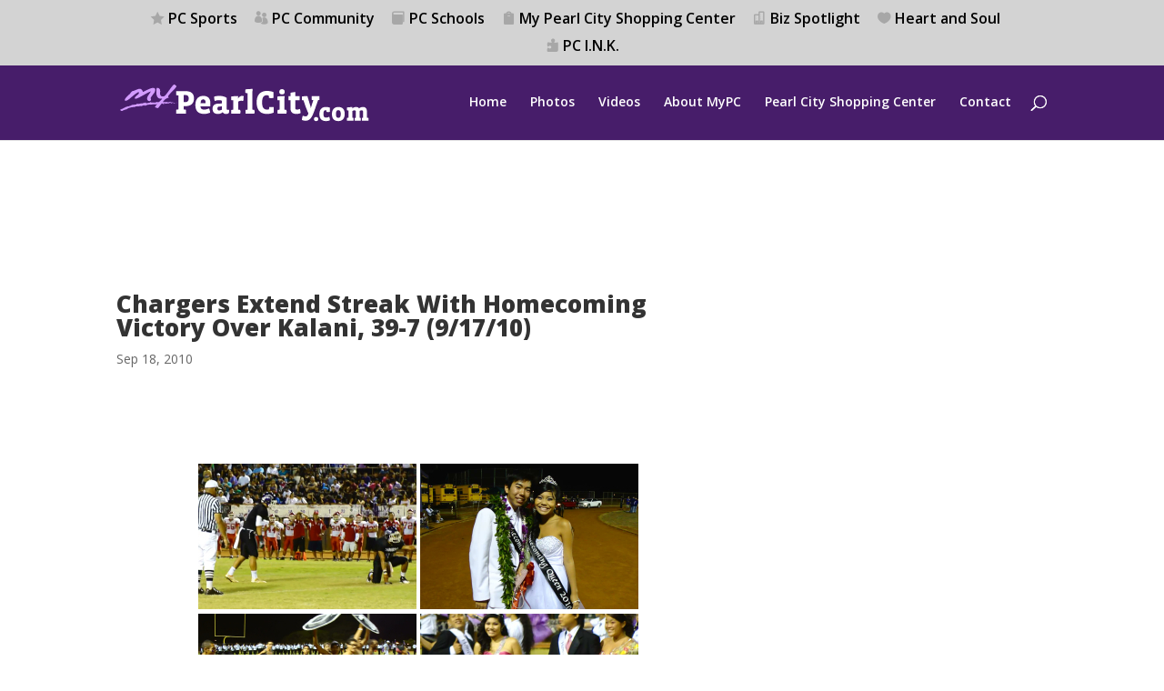

--- FILE ---
content_type: text/html; charset=utf-8
request_url: https://www.google.com/recaptcha/api2/aframe
body_size: 268
content:
<!DOCTYPE HTML><html><head><meta http-equiv="content-type" content="text/html; charset=UTF-8"></head><body><script nonce="z78kW_sTqA-jJIuhlVLQww">/** Anti-fraud and anti-abuse applications only. See google.com/recaptcha */ try{var clients={'sodar':'https://pagead2.googlesyndication.com/pagead/sodar?'};window.addEventListener("message",function(a){try{if(a.source===window.parent){var b=JSON.parse(a.data);var c=clients[b['id']];if(c){var d=document.createElement('img');d.src=c+b['params']+'&rc='+(localStorage.getItem("rc::a")?sessionStorage.getItem("rc::b"):"");window.document.body.appendChild(d);sessionStorage.setItem("rc::e",parseInt(sessionStorage.getItem("rc::e")||0)+1);localStorage.setItem("rc::h",'1768727750228');}}}catch(b){}});window.parent.postMessage("_grecaptcha_ready", "*");}catch(b){}</script></body></html>

--- FILE ---
content_type: text/javascript
request_url: https://www.mypearlcity.com/wp-content/themes/divi-child/js/scripts.js?ver=0.0.0
body_size: -648
content:
(function($) {
});